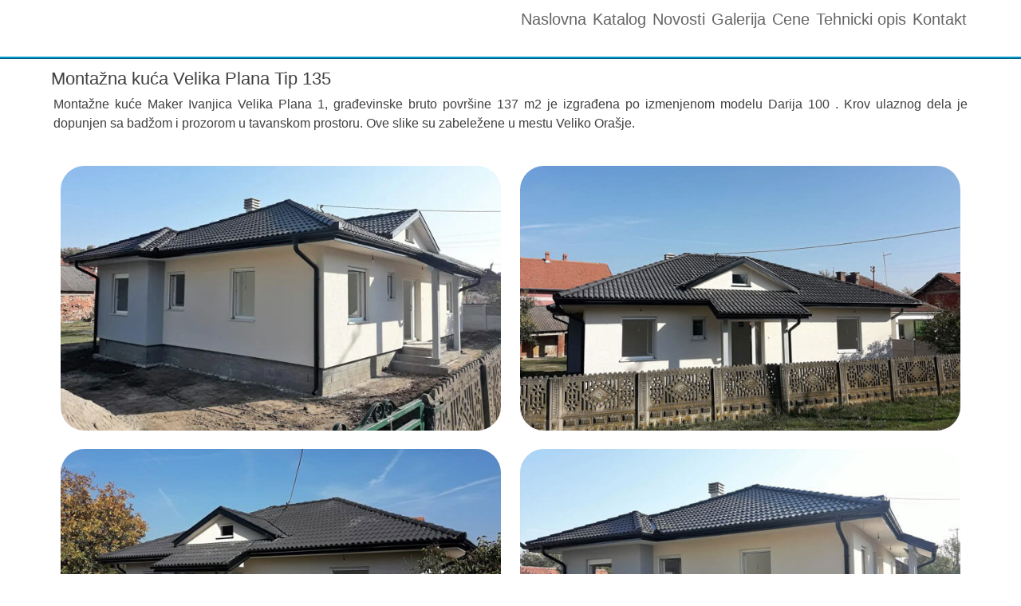

--- FILE ---
content_type: text/html; charset=utf-8
request_url: https://www.montaznekuce.com/velika-plana-1/
body_size: 9470
content:
<!DOCTYPE html>
<html lang="sr-RS" amp="" data-amp-auto-lightbox-disable transformed="self;v=1" i-amphtml-layout="" i-amphtml-no-boilerplate="">
<head><meta charset="UTF-8"><meta name="viewport" content="width=device-width"><link rel="preconnect" href="https://cdn.ampproject.org"><style amp-runtime="" i-amphtml-version="012512221826001">html{overflow-x:hidden!important}html.i-amphtml-fie{height:100%!important;width:100%!important}html:not([amp4ads]),html:not([amp4ads]) body{height:auto!important}html:not([amp4ads]) body{margin:0!important}body{-webkit-text-size-adjust:100%;-moz-text-size-adjust:100%;-ms-text-size-adjust:100%;text-size-adjust:100%}html.i-amphtml-singledoc.i-amphtml-embedded{-ms-touch-action:pan-y pinch-zoom;touch-action:pan-y pinch-zoom}html.i-amphtml-fie>body,html.i-amphtml-singledoc>body{overflow:visible!important}html.i-amphtml-fie:not(.i-amphtml-inabox)>body,html.i-amphtml-singledoc:not(.i-amphtml-inabox)>body{position:relative!important}html.i-amphtml-ios-embed-legacy>body{overflow-x:hidden!important;overflow-y:auto!important;position:absolute!important}html.i-amphtml-ios-embed{overflow-y:auto!important;position:static}#i-amphtml-wrapper{overflow-x:hidden!important;overflow-y:auto!important;position:absolute!important;top:0!important;left:0!important;right:0!important;bottom:0!important;margin:0!important;display:block!important}html.i-amphtml-ios-embed.i-amphtml-ios-overscroll,html.i-amphtml-ios-embed.i-amphtml-ios-overscroll>#i-amphtml-wrapper{-webkit-overflow-scrolling:touch!important}#i-amphtml-wrapper>body{position:relative!important;border-top:1px solid transparent!important}#i-amphtml-wrapper+body{visibility:visible}#i-amphtml-wrapper+body .i-amphtml-lightbox-element,#i-amphtml-wrapper+body[i-amphtml-lightbox]{visibility:hidden}#i-amphtml-wrapper+body[i-amphtml-lightbox] .i-amphtml-lightbox-element{visibility:visible}#i-amphtml-wrapper.i-amphtml-scroll-disabled,.i-amphtml-scroll-disabled{overflow-x:hidden!important;overflow-y:hidden!important}amp-instagram{padding:54px 0px 0px!important;background-color:#fff}amp-iframe iframe{box-sizing:border-box!important}[amp-access][amp-access-hide]{display:none}[subscriptions-dialog],body:not(.i-amphtml-subs-ready) [subscriptions-action],body:not(.i-amphtml-subs-ready) [subscriptions-section]{display:none!important}amp-experiment,amp-live-list>[update]{display:none}amp-list[resizable-children]>.i-amphtml-loading-container.amp-hidden{display:none!important}amp-list [fetch-error],amp-list[load-more] [load-more-button],amp-list[load-more] [load-more-end],amp-list[load-more] [load-more-failed],amp-list[load-more] [load-more-loading]{display:none}amp-list[diffable] div[role=list]{display:block}amp-story-page,amp-story[standalone]{min-height:1px!important;display:block!important;height:100%!important;margin:0!important;padding:0!important;overflow:hidden!important;width:100%!important}amp-story[standalone]{background-color:#000!important;position:relative!important}amp-story-page{background-color:#757575}amp-story .amp-active>div,amp-story .i-amphtml-loader-background{display:none!important}amp-story-page:not(:first-of-type):not([distance]):not([active]){transform:translateY(1000vh)!important}amp-autocomplete{position:relative!important;display:inline-block!important}amp-autocomplete>input,amp-autocomplete>textarea{padding:0.5rem;border:1px solid rgba(0,0,0,.33)}.i-amphtml-autocomplete-results,amp-autocomplete>input,amp-autocomplete>textarea{font-size:1rem;line-height:1.5rem}[amp-fx^=fly-in]{visibility:hidden}amp-script[nodom],amp-script[sandboxed]{position:fixed!important;top:0!important;width:1px!important;height:1px!important;overflow:hidden!important;visibility:hidden}
/*# sourceURL=/css/ampdoc.css*/[hidden]{display:none!important}.i-amphtml-element{display:inline-block}.i-amphtml-blurry-placeholder{transition:opacity 0.3s cubic-bezier(0.0,0.0,0.2,1)!important;pointer-events:none}[layout=nodisplay]:not(.i-amphtml-element){display:none!important}.i-amphtml-layout-fixed,[layout=fixed][width][height]:not(.i-amphtml-layout-fixed){display:inline-block;position:relative}.i-amphtml-layout-responsive,[layout=responsive][width][height]:not(.i-amphtml-layout-responsive),[width][height][heights]:not([layout]):not(.i-amphtml-layout-responsive),[width][height][sizes]:not(img):not([layout]):not(.i-amphtml-layout-responsive){display:block;position:relative}.i-amphtml-layout-intrinsic,[layout=intrinsic][width][height]:not(.i-amphtml-layout-intrinsic){display:inline-block;position:relative;max-width:100%}.i-amphtml-layout-intrinsic .i-amphtml-sizer{max-width:100%}.i-amphtml-intrinsic-sizer{max-width:100%;display:block!important}.i-amphtml-layout-container,.i-amphtml-layout-fixed-height,[layout=container],[layout=fixed-height][height]:not(.i-amphtml-layout-fixed-height){display:block;position:relative}.i-amphtml-layout-fill,.i-amphtml-layout-fill.i-amphtml-notbuilt,[layout=fill]:not(.i-amphtml-layout-fill),body noscript>*{display:block;overflow:hidden!important;position:absolute;top:0;left:0;bottom:0;right:0}body noscript>*{position:absolute!important;width:100%;height:100%;z-index:2}body noscript{display:inline!important}.i-amphtml-layout-flex-item,[layout=flex-item]:not(.i-amphtml-layout-flex-item){display:block;position:relative;-ms-flex:1 1 auto;flex:1 1 auto}.i-amphtml-layout-fluid{position:relative}.i-amphtml-layout-size-defined{overflow:hidden!important}.i-amphtml-layout-awaiting-size{position:absolute!important;top:auto!important;bottom:auto!important}i-amphtml-sizer{display:block!important}@supports (aspect-ratio:1/1){i-amphtml-sizer.i-amphtml-disable-ar{display:none!important}}.i-amphtml-blurry-placeholder,.i-amphtml-fill-content{display:block;height:0;max-height:100%;max-width:100%;min-height:100%;min-width:100%;width:0;margin:auto}.i-amphtml-layout-size-defined .i-amphtml-fill-content{position:absolute;top:0;left:0;bottom:0;right:0}.i-amphtml-replaced-content,.i-amphtml-screen-reader{padding:0!important;border:none!important}.i-amphtml-screen-reader{position:fixed!important;top:0px!important;left:0px!important;width:4px!important;height:4px!important;opacity:0!important;overflow:hidden!important;margin:0!important;display:block!important;visibility:visible!important}.i-amphtml-screen-reader~.i-amphtml-screen-reader{left:8px!important}.i-amphtml-screen-reader~.i-amphtml-screen-reader~.i-amphtml-screen-reader{left:12px!important}.i-amphtml-screen-reader~.i-amphtml-screen-reader~.i-amphtml-screen-reader~.i-amphtml-screen-reader{left:16px!important}.i-amphtml-unresolved{position:relative;overflow:hidden!important}.i-amphtml-select-disabled{-webkit-user-select:none!important;-ms-user-select:none!important;user-select:none!important}.i-amphtml-notbuilt,[layout]:not(.i-amphtml-element),[width][height][heights]:not([layout]):not(.i-amphtml-element),[width][height][sizes]:not(img):not([layout]):not(.i-amphtml-element){position:relative;overflow:hidden!important;color:transparent!important}.i-amphtml-notbuilt:not(.i-amphtml-layout-container)>*,[layout]:not([layout=container]):not(.i-amphtml-element)>*,[width][height][heights]:not([layout]):not(.i-amphtml-element)>*,[width][height][sizes]:not([layout]):not(.i-amphtml-element)>*{display:none}amp-img:not(.i-amphtml-element)[i-amphtml-ssr]>img.i-amphtml-fill-content{display:block}.i-amphtml-notbuilt:not(.i-amphtml-layout-container),[layout]:not([layout=container]):not(.i-amphtml-element),[width][height][heights]:not([layout]):not(.i-amphtml-element),[width][height][sizes]:not(img):not([layout]):not(.i-amphtml-element){color:transparent!important;line-height:0!important}.i-amphtml-ghost{visibility:hidden!important}.i-amphtml-element>[placeholder],[layout]:not(.i-amphtml-element)>[placeholder],[width][height][heights]:not([layout]):not(.i-amphtml-element)>[placeholder],[width][height][sizes]:not([layout]):not(.i-amphtml-element)>[placeholder]{display:block;line-height:normal}.i-amphtml-element>[placeholder].amp-hidden,.i-amphtml-element>[placeholder].hidden{visibility:hidden}.i-amphtml-element:not(.amp-notsupported)>[fallback],.i-amphtml-layout-container>[placeholder].amp-hidden,.i-amphtml-layout-container>[placeholder].hidden{display:none}.i-amphtml-layout-size-defined>[fallback],.i-amphtml-layout-size-defined>[placeholder]{position:absolute!important;top:0!important;left:0!important;right:0!important;bottom:0!important;z-index:1}amp-img[i-amphtml-ssr]:not(.i-amphtml-element)>[placeholder]{z-index:auto}.i-amphtml-notbuilt>[placeholder]{display:block!important}.i-amphtml-hidden-by-media-query{display:none!important}.i-amphtml-element-error{background:red!important;color:#fff!important;position:relative!important}.i-amphtml-element-error:before{content:attr(error-message)}i-amp-scroll-container,i-amphtml-scroll-container{position:absolute;top:0;left:0;right:0;bottom:0;display:block}i-amp-scroll-container.amp-active,i-amphtml-scroll-container.amp-active{overflow:auto;-webkit-overflow-scrolling:touch}.i-amphtml-loading-container{display:block!important;pointer-events:none;z-index:1}.i-amphtml-notbuilt>.i-amphtml-loading-container{display:block!important}.i-amphtml-loading-container.amp-hidden{visibility:hidden}.i-amphtml-element>[overflow]{cursor:pointer;position:relative;z-index:2;visibility:hidden;display:initial;line-height:normal}.i-amphtml-layout-size-defined>[overflow]{position:absolute}.i-amphtml-element>[overflow].amp-visible{visibility:visible}template{display:none!important}.amp-border-box,.amp-border-box *,.amp-border-box :after,.amp-border-box :before{box-sizing:border-box}amp-pixel{display:none!important}amp-analytics,amp-auto-ads,amp-story-auto-ads{position:fixed!important;top:0!important;width:1px!important;height:1px!important;overflow:hidden!important;visibility:hidden}amp-story{visibility:hidden!important}html.i-amphtml-fie>amp-analytics{position:initial!important}[visible-when-invalid]:not(.visible),form [submit-error],form [submit-success],form [submitting]{display:none}amp-accordion{display:block!important}@media (min-width:1px){:where(amp-accordion>section)>:first-child{margin:0;background-color:#efefef;padding-right:20px;border:1px solid #dfdfdf}:where(amp-accordion>section)>:last-child{margin:0}}amp-accordion>section{float:none!important}amp-accordion>section>*{float:none!important;display:block!important;overflow:hidden!important;position:relative!important}amp-accordion,amp-accordion>section{margin:0}amp-accordion:not(.i-amphtml-built)>section>:last-child{display:none!important}amp-accordion:not(.i-amphtml-built)>section[expanded]>:last-child{display:block!important}
/*# sourceURL=/css/ampshared.css*/</style><meta name="description" content="Montažne kuće Maker Ivanjica Velika Plana 1 po želji i potrebi kupca . Krov ulaznog dela je dopunjen sa badžom i prozorom u tavanskom prostoru."><meta name="keywords" content="montazne kuce, montažne kuće, montazna kuca,  Montažne kuće Maker Ivanjica model Velika Plana Tip 135 montazne kuce slike, montazne kuce slike i cene, montazne kuce cene i slike, montazne kuce ivanjica, montazne kuce srbija, eko montazne kuce, eko kuce,  ivanjica montazne kuce, katalog montazne kuce, kuce katalog, srbija montazne kuce, vikendice, brvnare, garaze, spik ivanjica, "><meta name="author" content="Montazne kuce maker Ivanjica Vladan Maricic"><meta name="robots" content="index,follow"><meta property="og:locale" content="sr_RS"><meta property="og:type" content="website"><meta property="og:url" content="https://www.montaznekuce.com/velika-plana-1/"><meta property="og:title" content="  Montažne kuće Maker Ivanjica model Velika Plana Tip 135"><meta property="og:description" content=" Montažne kuće Maker Ivanjica Velika Plana 1 po želji i potrebi kupca . Krov ulaznog dela je dopunjen sa badžom i prozorom u tavanskom prostoru. Tip "><meta property="og:image" content="https://www.montaznekuce.com/wp-content/uploads/2019/02/velika-plana-135-1.jpg"><meta name="twitter:card" content="summary_large_image"><meta name="twitter:title" content="  Montažne kuće Maker Ivanjica model Velika Plana Tip 135"><meta name="twitter:description" content=" Montažne kuće Maker Ivanjica Velika Plana 1 po želji i potrebi kupca . Krov ulaznog dela je dopunjen sa badžom i prozorom u tavanskom prostoru. Tip "><meta name="twitter:image" content="https://www.montaznekuce.com/wp-content/uploads/2019/02/velika-plana-135-1.jpg"><meta property="og:site_name" content="Montažne kuće Maker Ivanjica"><meta property="fb:page_id" content="114238425399243"><meta name="google-site-verification" content="pR2hd3ERIb6b9foaL0U6XGtccDyLLVKf8YwfVyGpYKc"><link rel="preload" href="https://www.montaznekuce.com/font/roboto-v27-latin-ext-300.woff2" as="font" crossorigin><script async="" src="https://cdn.ampproject.org/v0.mjs" type="module" crossorigin="anonymous"></script><script async nomodule src="https://cdn.ampproject.org/v0.js" crossorigin="anonymous"></script><script src="https://cdn.ampproject.org/v0/amp-accordion-0.1.mjs" async="" custom-element="amp-accordion" type="module" crossorigin="anonymous"></script><script async nomodule src="https://cdn.ampproject.org/v0/amp-accordion-0.1.js" crossorigin="anonymous" custom-element="amp-accordion"></script><script src="https://cdn.ampproject.org/v0/amp-analytics-0.1.mjs" async="" custom-element="amp-analytics" type="module" crossorigin="anonymous"></script><script async nomodule src="https://cdn.ampproject.org/v0/amp-analytics-0.1.js" crossorigin="anonymous" custom-element="amp-analytics"></script><script src="https://cdn.ampproject.org/v0/amp-lightbox-gallery-0.1.mjs" async="" custom-element="amp-lightbox-gallery" type="module" crossorigin="anonymous"></script><script async nomodule src="https://cdn.ampproject.org/v0/amp-lightbox-gallery-0.1.js" crossorigin="anonymous" custom-element="amp-lightbox-gallery"></script><script src="https://cdn.ampproject.org/v0/amp-sidebar-0.1.mjs" async="" custom-element="amp-sidebar" type="module" crossorigin="anonymous"></script><script async nomodule src="https://cdn.ampproject.org/v0/amp-sidebar-0.1.js" crossorigin="anonymous" custom-element="amp-sidebar"></script><style amp-custom="">amp-img img,amp-img noscript{image-rendering:inherit;object-fit:inherit;object-position:inherit}#jozz_sidemenu amp-sidebar nav{padding:0 20px}#jozz_sidemenu amp-sidebar::-webkit-scrollbar{display:none}#jozz_sidemenu .sidenav-btn{display:inline}[amp] .sidenav-btn{display:inline}#jozz_sidemenu #sidenav{background-color:#222;width:405px;-moz-box-shadow:.2rem 0 1rem rgba(0,0,0,.5);-webkit-box-shadow:.2rem 0 1rem rgba(0,0,0,.5);box-shadow:.2rem 0 1rem rgba(0,0,0,.5);text-align:right;font-family:"verdana",Times,serif}#jozz_sidemenu #sidenav li,#jozz_sidemenu #sidenav h3{list-style:none;border:0;border-bottom:1px solid #555;text-align:left;font-weight:normal;outline:none;font-family:"verdana",Times,serif}#jozz_sidemenu #sidenav li a{color:#fff;text-decoration:none;width:90%;display:inline-block}#jozz_sidemenu #sidenav li.sidebar-parent-container{border-bottom:0}#jozz_sidemenu .sidenav-btn{padding-top:.5rem;z-index:9999}#jozz_sidemenu .sidenav-close{padding:10px 10px 0 0}#jozz_sidemenu amp-accordion section h3::after{position:absolute;right:17px;-moz-transform:rotate(90deg);-webkit-transform:rotate(90deg);-ms-transform:rotate(90deg);transform:rotate(90deg)}#jozz_sidemenu amp-accordion section[expanded] h3::after{content:"⟨"}#jozz_sidemenu amp-accordion section:not([expanded]) h3::after{content:"⟩"}@keyframes opening{0%{height:0}100%{height:250px}}#jozz_sidemenu path{stroke:#fff}#jozz_sidemenu .af_sidebar ul{margin:0 0 0em 0em;padding:0;line-height:50px}#jozz_sidemenu .af_sidebar ul,#jozz_sidemenu  #sidenav a{font-size:16px;line-height:50px}#jozz_sidemenu .af_sidebar ul li a{padding:0px 0;line-height:50px}#jozz_sidemenu .af_sidebar amp-accordion a{padding:0px 0;line-height:50px}#jozz_sidemenu .af_sidebar .nested-accordion{background:transparent;border:1px solid #fff}#jozz_sidemenu .af_sidebar amp-accordion section[expanded] h3::after{stroke:#fff;color:rgba(255,255,255,1);padding:10px 0;font-size:16px}#jozz_sidemenu .af_sidebar amp-accordion section:not([expanded]) h3::after{font-size:16px;color:rgba(255,255,255,1);padding:10px 0}#jozz_sidemenu .af_sidebar li.sidebar-parent-container ul li a::before{content:"-";padding-right:15px}#jozz_sidemenu .af_sidebar section h3::after{color:#efefef;font-size:16px;padding:10px 0;content:"⟨"}#jozz_sidemenu amp-sidebar section{padding:1rem 0}#jozz_sidemenu amp-sidebar h3{margin:0px auto 0px}#jozz_sidemenu amp-sidebar section{padding:0px 0}#jozz_sidemenu amp-sidebar h3{font-size:22px}#jozz_sidemenu .closex{padding:30px 20px}#jozz_sidemenu .closex .sidenav-close{float:right}#jozz_sidemenu *:focus,.jzsidebar_container *:focus{outline:none}#jozz_sidemenu *:focus-visible,.jzsidebar_container *:focus-visible{outline:3px solid blanchedalmond}html{line-height:1.15;-webkit-text-size-adjust:100%;height:100%}.dveslike amp-img{cursor:pointer}@font-face{font-family:"Roboto";font-style:normal;font-weight:regular;font-display:optional;src:url("/font/roboto-v27-latin-ext-regular.woff2") format("woff2"),url("/font/roboto-v27-latin-ext-regular.woff") format("woff")}body{margin:0;height:100%}h1{font-size:1.4em;margin:.1em 0}a{background-color:transparent}a:link,a:visited,a:hover,a:active{text-decoration:none;margin:.2em;display:block}body{color:#404040;font-family:"Roboto",Arial,sans-serif;font-size:16px;font-size:1rem;line-height:1.5}h1,h2,h3{clear:both;font-style:normal;font-weight:normal}p{font-style:normal;margin:.2em;-webkit-margin-before:.3em;-webkit-margin-after:.3em;display:block;text-align:justify}.pitanje{display:none;visibility:hidden}html{box-sizing:border-box}*,*:before,*:after{box-sizing:inherit}body{background:#fff}ul{margin:0 0 1.5em 0}ul{list-style:disc}li > ul{margin-bottom:0;margin-left:1.5em}a,a:visited{color:royalblue}a:hover,a:focus,a:active{color:midnightblue}a:focus{outline:thin dotted}.main-navigation{display:block;float:right;width:auto;font-size:20px;color:#060ce3}.main-navigation ul{display:none;list-style:none;margin:0;padding-left:0;background-color:#dbdbdb;color:#060ce3}.main-navigation ul ul{box-shadow:0 3px 3px rgba(0,0,0,.2);float:left;position:absolute;top:100%;left:-999em;z-index:99999}.main-navigation ul ul ul{left:-999em;top:0}.main-navigation ul ul a{width:200px}.main-navigation ul li:hover > ul,.main-navigation ul li:focus-within > ul{left:auto}.main-navigation li{float:left;position:relative}.main-navigation a{display:block;text-decoration:none;color:#666;font-weight:normal}@media screen and (min-width: 770px){.main-navigation ul{display:block}}.site-header:before,.site-header:after,.site-footer:before,.site-footer:after{content:"";display:table;table-layout:fixed}.site-header:after,.site-footer:after{clear:both}.site-main,header,.site-footer{display:block;float:left;width:100%;padding-top:5px;padding-left:5%;padding-right:5%}.jzsidebar_container{float:right}header{width:100%}.site-header{width:100%;display:block;border-bottom:3px ridge #09c}.site-footer{margin-top:20px;border-top:3px ridge #09c}.slider_text_zajedno{display:block;width:100%;height:auto;float:left}h2{font-weight:normal;font-size:1.2em;margin:0px}h3{font-size:1em;margin:0px}.footeradresa1{position:relative;z-index:2;display:block;float:left;text-align:left;border:1px;width:25%;height:inherit}li{list-style-type:none}.footerdno{font-size:1em;display:block;float:left;width:100%;margin-bottom:20px}.modelkatalog{width:25%;display:block;float:left;position:relative;margin-right:auto;margin-left:auto;text-align:center}.modelkatalog p{padding:5%}.modelkatalog amp-img{border-radius:20px}ul{padding-inline-start:0px}.logo-header{float:left;display:block;position:relative;margin-top:4px;width:259px;height:60px}.site-footer a{font-weight:bold;font-size:1.3em;color:#444;line-height:1.3em;margin:.3em}.dveslike{display:block;float:left;position:relative;width:50%;text-align:center;padding:1%;border-radius:30px}.dveslike amp-img{width:100%;border-radius:30px}.mreze{display:block;float:left;width:80px;height:48px;text-align:center;margin:0}.breadcrumbs{list-style:none;margin:0;overflow:hidden}.breadcrumbs li{display:inline-block;vertical-align:middle;margin-right:0}.breadcrumbs .separator{font-size:1em;font-weight:100;color:#ccc}@media screen and (max-width: 1000px){h1{width:100%}.modelkatalog{width:33.33%}}@media screen and (max-width: 750px){.dveslike,.footeradresa1{width:100%}.logo-header{width:130px;height:30px}.modelkatalog{width:50%}h1{font-size:1.2em;margin:.1em 0;font-weight:normal}h2{font-size:1.2em;margin:.1em 0;font-weight:normal}h3{font-size:1em;margin:.1em 0;font-weight:normal}p{font-size:1em}.pitanje{display:block;visibility:visible;float:left;width:100%;height:auto}.site-header,.site-footer{padding-top:5px;padding-left:5%;padding-right:5%}.pitanje a{display:block;float:left;width:45%;padding:5%}}.jzsidebar_container svg{stroke:#113989}@media only screen and (min-width: 768px){.jzsidebar_container{display:none}}.amp-wp-662cf69:not(#_#_#_#_#_){background-image:url("https://www.montaznekuce.com/wp-content/uploads/2020/06/makerivanjica.png");background-size:cover}.amp-wp-a4f052e:not(#_#_#_#_#_){background-image:url("https://www.montaznekuce.com/wp-content/uploads/2020/12/facebookmaker.png");background-size:cover}.amp-wp-979fc68:not(#_#_#_#_#_){background-image:url("https://www.montaznekuce.com/wp-content/uploads/2020/12/instagrammaker.png");background-size:cover}.amp-wp-df856c2:not(#_#_#_#_#_){background-image:url("https://www.montaznekuce.com/wp-content/uploads/2020/12/youtubemaker.png");background-size:cover}

/*# sourceURL=amp-custom.css */</style><link rel="profile" href="https://gmpg.org/xfn/11"><title>Montažne kuće cene Maker Ivanjica model Velika Plana Tip 135</title><link rel="canonical" href="https://www.montaznekuce.com/velika-plana-1/"></head><body><code><span class="err"><link as="script" href="https://cdn.ampproject.org/v0.js" rel="preload"></span>
</code>
    <script type="application/ld+json">{"@context":"https://schema.org","@type":"HomeAndConstructionBusiness","@id":"https://www.montaznekuce.com/","name":"Maker montazne kuce","url":"https://www.montaznekuce.com","address":{"@type":"PostalAddress","addressLocality":"Ivanjica, Srbija","postalCode":"32250","streetAddress":"Dubrava bb"},"description":"Montažne kuće Srbija Ivanjica cene katlog moderne eko kuce kljuc u ruke po zelji kupca. U nasem katalogu pogledajte modele koje modifikujemo po vasim zeljama","image":"https://www.montaznekuce.com/wp-content/uploads/2020/06/naslovnanova.jpg","logo":"https://www.montaznekuce.com/wp-content/uploads/2020/06/makerivanjica.png","email":"+info@montaznekuce.com","telephone":["+381643948151","+381653948151","+38132630080"],"priceRange":"$$","sameAs":["https://www.instagram.com/montaznekucemaker/","https://www.facebook.com/montaznekucemaker","https://www.youtube.com/channel/UCjP5JQj8njaDGrJkVi556xw"]}</script><script type="application/ld+json">{"@context":"https://schema.org","@type":"WebSite","url":"https://www.montaznekuce.com/","potentialAction":{"@type":"SearchAction","target":"https://www.montaznekuce.com/search?\u0026q={query}","query":"required"}}</script>
					
    		
	<link rel="dns-prefetch" href="//www.googletagmanager.com">
<link rel="alternate" type="application/rss+xml" title="Montažne kuće Maker Ivanjica » dovod" href="https://www.montaznekuce.com/feed/">
<link rel="alternate" type="application/rss+xml" title="Montažne kuće Maker Ivanjica » dovod komentara" href="https://www.montaznekuce.com/comments/feed/">
<link rel="alternate" type="application/rss+xml" title="Montažne kuće Maker Ivanjica » dovod komentara na Velika Plana" href="https://www.montaznekuce.com/velika-plana-1/feed/">




<link rel="https://api.w.org/" href="https://www.montaznekuce.com/wp-json/"><link rel="alternate" title="JSON" type="application/json" href="https://www.montaznekuce.com/wp-json/wp/v2/posts/1192"><link rel="EditURI" type="application/rsd+xml" title="RSD" href="https://www.montaznekuce.com/xmlrpc.php?rsd">

<link rel="shortlink" href="https://www.montaznekuce.com/?p=1192">

<meta name="generator" content="Site Kit by Google 1.170.0"><link rel="apple-touch-icon" sizes="120x120" href="/wp-content/uploads/fbrfg/apple-touch-icon.png">
<link rel="icon" type="image/png" sizes="32x32" href="/wp-content/uploads/fbrfg/favicon-32x32.png">
<link rel="icon" type="image/png" sizes="16x16" href="/wp-content/uploads/fbrfg/favicon-16x16.png">

<link rel="mask-icon" href="/wp-content/uploads/fbrfg/safari-pinned-tab.svg" color="#5bbad5">
<link rel="shortcut icon" href="/wp-content/uploads/fbrfg/favicon.ico">
<meta name="msapplication-TileColor" content="#da532c">
<meta name="msapplication-config" content="/wp-content/uploads/fbrfg/browserconfig.xml">
<meta name="theme-color" content="#ffffff"><link rel="pingback" href="https://www.montaznekuce.com/xmlrpc.php">		
		<meta name="generator" content="AMP Plugin v2.5.5; mode=standard"><link rel="icon" href="https://www.montaznekuce.com/wp-content/uploads/2023/09/cropped-favicon-32x32.png" sizes="32x32">
<link rel="icon" href="https://www.montaznekuce.com/wp-content/uploads/2023/09/cropped-favicon-192x192.png" sizes="192x192">
<link rel="apple-touch-icon" href="https://www.montaznekuce.com/wp-content/uploads/2023/09/cropped-favicon-180x180.png">
<meta name="msapplication-TileImage" content="https://www.montaznekuce.com/wp-content/uploads/2023/09/cropped-favicon-270x270.png">


<div id="jozz_sidemenu">
<amp-sidebar class="af_sidebar i-amphtml-layout-nodisplay" id="sidenav" layout="nodisplay" side="left" hidden="hidden" i-amphtml-layout="nodisplay">
    <div class="closex"> <svg class="sidenav-close" xmlns="http://www.w3.org/2000/svg" width="26" height="26" on="tap:sidenav.close" role="button" tabindex="0" viewbox="0 0 21.97 21.97">
        <title>Close sidebar</title>
        <path fill="none" stroke="#222" stroke-width="4.5" stroke-miterlimit="10" d="M1.25 20.72L20.72 1.25m-19.47 0l19.47 19.47" stroke-linecap="round" />
    </svg></div>
    <nav>
	 
        <div class="menu-menu-1-container"><ul id="menu-menu-1" class="jozz-menu"><li><a href="https://www.montaznekuce.com/">Naslovna</a> </li><li class="sidebar-parent-container"><amp-accordion disable-session-states class="i-amphtml-layout-container" i-amphtml-layout="container"><section><h3 class="nested-accordion"><a href="https://www.montaznekuce.com/katalog/" role="button" aria-expanded="false" tabindex="0">Katalog</a></h3><ul>
<ul class="sub-menu">
<li><a href="https://www.montaznekuce.com/prizemne/">Prizemne</a></li><li><a href="https://www.montaznekuce.com/spratne/">Spratne</a></li><li><a href="https://www.montaznekuce.com/dupleks/">Dupleks</a></li><li><a href="https://www.montaznekuce.com/moderne-montazne-kuce/">Moderne</a></li><li><a href="https://www.montaznekuce.com/video-katalog/">Video-katalog</a></li><li><a href="https://www.montaznekuce.com/instagram-katalog/">Instagram katalog</a></li></ul></ul></section></amp-accordion></li> <li><a href="https://www.montaznekuce.com/novosti/">Novosti</a> </li><li class="sidebar-parent-container"><amp-accordion disable-session-states class="i-amphtml-layout-container" i-amphtml-layout="container"><section><h3 class="nested-accordion"><a href="https://www.montaznekuce.com/galerija/" role="button" aria-expanded="false" tabindex="0">Galerija</a></h3><ul>
<ul class="sub-menu">
<li><a href="https://www.montaznekuce.com/galerija/">Galerija</a></li><li><a href="https://www.montaznekuce.com/video-galerija/">Video galerija</a></li><li><a href="https://www.montaznekuce.com/tok-montaze/">Tok montaže</a></li><li><a href="https://www.montaznekuce.com/konstrukcije/">Konstrukcije</a></li><li><a href="https://www.montaznekuce.com/enterijeri/">Enterijeri</a></li><li><a href="https://www.montaznekuce.com/tok-montaze-pirot/">Tok montaže Vranje video snimak</a></li><li><a href="https://www.montaznekuce.com/instagram-galerija/">Insatagram-galerija</a></li></ul></ul></section></amp-accordion></li> <li><a href="https://www.montaznekuce.com/cene/">Cene</a> </li><li class="sidebar-parent-container"><amp-accordion disable-session-states class="i-amphtml-layout-container" i-amphtml-layout="container"><section><h3 class="nested-accordion"><a href="https://www.montaznekuce.com/tehnicki-opis/" role="button" aria-expanded="false" tabindex="0">Tehnicki opis</a></h3><ul>
<ul class="sub-menu">
<li><a href="https://www.montaznekuce.com/sertifikati/">Sertifikati</a></li></ul></ul></section></amp-accordion></li> <li><a href="https://www.montaznekuce.com/kontakt/">Kontakt</a> </li></ul></div>  </nav>
</amp-sidebar>
 </div>

<div id="page" class="site">
	<div class="site-header">
	<header>
			<a class="logo-header amp-wp-662cf69" href="https://www.montaznekuce.com" aria-label="Home page" data-amp-original-style="background-image:url(https://www.montaznekuce.com/wp-content/uploads/2020/06/makerivanjica.png); background-size:cover"></a>	<nav id="site-navigation" class="main-navigation">
			<div class="jzsidebar_container">
		<svg class="sidenav-btn" on="tap:sidenav.open" role="button" tabindex="0" width="30px" height="30px" xmlns="http://www.w3.org/2000/svg" viewbox="0 0 30.5 24.5">
			<g stroke-linecap="round" stroke-miterlimit="10" stroke-width="3.5px">
				<line x1="1.25" y1="1.25" x2="29.25" y2="1.25"></line>
				<line x1="1.25" y1="12.25" x2="29.25" y2="12.25"></line>
				<line x1="1.25" y1="23.25" x2="29.25" y2="23.25"></line>
			</g>
		</svg>
		</div>
		<div class="menu-menu-1-container"><ul id="primary-menu" class="menu"><li id="menu-item-483" class="menu-item menu-item-type-post_type menu-item-object-page menu-item-home menu-item-483"><a href="https://www.montaznekuce.com/" title="Montazne kuce Srbija Ivanjica Maker">Naslovna</a></li>
<li id="menu-item-482" class="menu-item menu-item-type-post_type menu-item-object-page menu-item-has-children menu-item-482"><a href="https://www.montaznekuce.com/katalog/" title="Montazne kuce katalog modela">Katalog</a>
<ul class="sub-menu">
	<li id="menu-item-1633" class="menu-item menu-item-type-post_type menu-item-object-page menu-item-1633"><a href="https://www.montaznekuce.com/prizemne/">Prizemne</a></li>
	<li id="menu-item-862" class="menu-item menu-item-type-post_type menu-item-object-page menu-item-862"><a href="https://www.montaznekuce.com/spratne/" title="Spratne montazne kuce">Spratne</a></li>
	<li id="menu-item-863" class="menu-item menu-item-type-post_type menu-item-object-page menu-item-863"><a href="https://www.montaznekuce.com/dupleks/" title="Dupleks montazne kuce">Dupleks</a></li>
	<li id="menu-item-1325" class="menu-item menu-item-type-post_type menu-item-object-page menu-item-1325"><a href="https://www.montaznekuce.com/moderne-montazne-kuce/" title="Moderne montazne kuce">Moderne</a></li>
	<li id="menu-item-1657" class="menu-item menu-item-type-post_type menu-item-object-page menu-item-1657"><a href="https://www.montaznekuce.com/video-katalog/">Video-katalog</a></li>
	<li id="menu-item-1836" class="menu-item menu-item-type-post_type menu-item-object-page menu-item-1836"><a href="https://www.montaznekuce.com/instagram-katalog/">Instagram katalog</a></li>
</ul>
</li>
<li id="menu-item-1478" class="menu-item menu-item-type-post_type menu-item-object-page menu-item-1478"><a href="https://www.montaznekuce.com/novosti/" title="Nove kuce dodate u galeriji">Novosti</a></li>
<li id="menu-item-719" class="menu-item menu-item-type-post_type menu-item-object-page menu-item-has-children menu-item-719"><a href="https://www.montaznekuce.com/galerija/" title="Galerija uradjenih kuca">Galerija</a>
<ul class="sub-menu">
	<li id="menu-item-1313" class="menu-item menu-item-type-post_type menu-item-object-page menu-item-1313"><a href="https://www.montaznekuce.com/galerija/" title="Galerija uradjenih kuca">Galerija</a></li>
	<li id="menu-item-1375" class="menu-item menu-item-type-post_type menu-item-object-page menu-item-1375"><a href="https://www.montaznekuce.com/video-galerija/" title="Video galerija uradjenih kuca">Video galerija</a></li>
	<li id="menu-item-1309" class="menu-item menu-item-type-post_type menu-item-object-page menu-item-1309"><a href="https://www.montaznekuce.com/tok-montaze/">Tok montaže</a></li>
	<li id="menu-item-2750" class="menu-item menu-item-type-post_type menu-item-object-page menu-item-2750"><a href="https://www.montaznekuce.com/konstrukcije/">Konstrukcije</a></li>
	<li id="menu-item-2751" class="menu-item menu-item-type-post_type menu-item-object-page menu-item-2751"><a href="https://www.montaznekuce.com/enterijeri/">Enterijeri</a></li>
	<li id="menu-item-2134" class="menu-item menu-item-type-post_type menu-item-object-page menu-item-2134"><a href="https://www.montaznekuce.com/tok-montaze-pirot/">Tok montaže Vranje video snimak</a></li>
	<li id="menu-item-1835" class="menu-item menu-item-type-post_type menu-item-object-page menu-item-1835"><a href="https://www.montaznekuce.com/instagram-galerija/">Insatagram-galerija</a></li>
</ul>
</li>
<li id="menu-item-2272" class="menu-item menu-item-type-post_type menu-item-object-page menu-item-2272"><a href="https://www.montaznekuce.com/cene/">Cene</a></li>
<li id="menu-item-2289" class="menu-item menu-item-type-post_type menu-item-object-page menu-item-has-children menu-item-2289"><a href="https://www.montaznekuce.com/tehnicki-opis/">Tehnicki opis</a>
<ul class="sub-menu">
	<li id="menu-item-1713" class="menu-item menu-item-type-post_type menu-item-object-page menu-item-1713"><a href="https://www.montaznekuce.com/sertifikati/">Sertifikati</a></li>
</ul>
</li>
<li id="menu-item-485" class="menu-item menu-item-type-post_type menu-item-object-page menu-item-485"><a href="https://www.montaznekuce.com/kontakt/" title="Kontakt Maker Ivanjica">Kontakt</a></li>
</ul></div>		</nav>
	</header>
    </div>

	<main id="primary" class="site-main">

		<div class="slider_text_zajedno">			 
			<h1>Montažna kuća Velika Plana Tip 135</h1>
				<p>Montažne kuće Maker Ivanjica Velika Plana 1, građevinske bruto površine 137 m2 je  izgrađena  po  izmenjenom modelu Darija 100 . Krov ulaznog dela je dopunjen sa badžom i prozorom u tavanskom prostoru. Ove slike su zabeležene u mestu Veliko Orašje.</p><br>
<div class="dveslike">
								<amp-img lightbox layout="responsive" width="5" height="3" srcset="https://www.montaznekuce.com/wp-content/uploads/2019/02/velika-plana-135-1-300x180.jpg.webp 300w, https://www.montaznekuce.com/wp-content/uploads/2019/02/velika-plana-135-1-450x270.jpg.webp 450w, https://www.montaznekuce.com/wp-content/uploads/2019/02/velika-plana-135-1.jpg.webp 650w" src="https://www.montaznekuce.com/wp-content/uploads/2019/02/velika-plana-135-1-300x180.jpg" alt=" Montažne kuće Maker Ivanjica Velika Plana 1" title=" Montažne kuće Maker Ivanjica Velika Plana-135-1" data-hero i-amphtml-ssr class="i-amphtml-layout-responsive i-amphtml-layout-size-defined" i-amphtml-layout="responsive"><i-amphtml-sizer slot="i-amphtml-svc" style="display:block;padding-top:60%"></i-amphtml-sizer><img class="i-amphtml-fill-content i-amphtml-replaced-content" decoding="async" loading="lazy" alt=" Montažne kuće Maker Ivanjica Velika Plana 1" src="https://www.montaznekuce.com/wp-content/uploads/2019/02/velika-plana-135-1-300x180.jpg" srcset="https://www.montaznekuce.com/wp-content/uploads/2019/02/velika-plana-135-1-300x180.jpg.webp 300w, https://www.montaznekuce.com/wp-content/uploads/2019/02/velika-plana-135-1-450x270.jpg.webp 450w, https://www.montaznekuce.com/wp-content/uploads/2019/02/velika-plana-135-1.jpg.webp 650w" title=" Montažne kuće Maker Ivanjica Velika Plana-135-1"></amp-img>
						</div>
<div class="dveslike">
								<amp-img lightbox layout="responsive" width="5" height="3" srcset="https://www.montaznekuce.com/wp-content/uploads/2019/02/velika-plana-135-2-300x180.jpg.webp 300w, https://www.montaznekuce.com/wp-content/uploads/2019/02/velika-plana-135-2-450x270.jpg.webp 450w, https://www.montaznekuce.com/wp-content/uploads/2019/02/velika-plana-135-2.jpg 650w" src="https://www.montaznekuce.com/wp-content/uploads/2019/02/velika-plana-135-2-300x180.jpg" alt=" Montažne kuće Maker Ivanjica Velika Plana 1" title=" Montažne kuće Maker Ivanjica Velika Plana-135-2" class="i-amphtml-layout-responsive i-amphtml-layout-size-defined" i-amphtml-layout="responsive"><i-amphtml-sizer slot="i-amphtml-svc" style="display:block;padding-top:60%"></i-amphtml-sizer></amp-img>
						</div>
<div class="dveslike">
								<amp-img lightbox layout="responsive" width="5" height="3" srcset="https://www.montaznekuce.com/wp-content/uploads/2019/02/velika-plana-135-3-300x180.jpg.webp 300w, https://www.montaznekuce.com/wp-content/uploads/2019/02/velika-plana-135-3-450x270.jpg.webp 450w, https://www.montaznekuce.com/wp-content/uploads/2019/02/velika-plana-135-3.jpg 650w" src="https://www.montaznekuce.com/wp-content/uploads/2019/02/velika-plana-135-3-300x180.jpg" alt=" Montažne kuće Maker Ivanjica Velika Plana 1" title=" Montažne kuće Maker Ivanjica Velika Plana-135-3" class="i-amphtml-layout-responsive i-amphtml-layout-size-defined" i-amphtml-layout="responsive"><i-amphtml-sizer slot="i-amphtml-svc" style="display:block;padding-top:60%"></i-amphtml-sizer></amp-img>
						</div>
<div class="dveslike">
								<amp-img lightbox layout="responsive" width="5" height="3" srcset="https://www.montaznekuce.com/wp-content/uploads/2019/02/velika-plana-135-4-300x180.jpg.webp 300w, https://www.montaznekuce.com/wp-content/uploads/2019/02/velika-plana-135-4-450x270.jpg.webp 450w, https://www.montaznekuce.com/wp-content/uploads/2019/02/velika-plana-135-4.jpg 650w" src="https://www.montaznekuce.com/wp-content/uploads/2019/02/velika-plana-135-4-300x180.jpg" alt=" Montažne kuće Maker Ivanjica Velika Plana 1" title=" Montažne kuće Maker Ivanjica Velika Plana-135-4" class="i-amphtml-layout-responsive i-amphtml-layout-size-defined" i-amphtml-layout="responsive"><i-amphtml-sizer slot="i-amphtml-svc" style="display:block;padding-top:60%"></i-amphtml-sizer></amp-img>
						</div>
<div class="dveslike">
								<amp-img lightbox layout="responsive" width="5" height="3" srcset="https://www.montaznekuce.com/wp-content/uploads/2019/02/velika-plana-135-5-300x180.jpg.webp 300w, https://www.montaznekuce.com/wp-content/uploads/2019/02/velika-plana-135-5-450x270.jpg.webp 450w, https://www.montaznekuce.com/wp-content/uploads/2019/02/velika-plana-135-5.jpg 650w" src="https://www.montaznekuce.com/wp-content/uploads/2019/02/velika-plana-135-5-300x180.jpg" alt=" Montažne kuće Maker Ivanjica Velika Plana 1" title=" Montažne kuće Maker Ivanjica Velika Plana-135-5" class="i-amphtml-layout-responsive i-amphtml-layout-size-defined" i-amphtml-layout="responsive"><i-amphtml-sizer slot="i-amphtml-svc" style="display:block;padding-top:60%"></i-amphtml-sizer></amp-img>
						</div>
		
	<div class="pitanje">
				<h2>Postavite pitanje</h2>
           		<a href="viber://chat/?number=%2B381643948151" aria-label="Pozovite nas"><amp-img width="5" height="3" layout="responsive" src="https://www.montaznekuce.com/wp-content/uploads/2021/01/viber.jpg" srcset="https://www.montaznekuce.com/wp-content/uploads/2021/01/viber-300x180.jpg.webp 300w, https://www.montaznekuce.com/wp-content/uploads/2021/01/viber-120x72.jpg.webp 120w, https://www.montaznekuce.com/wp-content/uploads/2021/01/viber.jpg.webp 450w" alt="Kontakt viber" class="i-amphtml-layout-responsive i-amphtml-layout-size-defined" i-amphtml-layout="responsive"><i-amphtml-sizer slot="i-amphtml-svc" style="display:block;padding-top:60%"></i-amphtml-sizer></amp-img></a>
				<a href="https://wa.me/+381653948151" aria-label="Pozovite nas"><amp-img width="5" height="3" layout="responsive" src="https://www.montaznekuce.com/wp-content/uploads/2021/01/whatsup.jpg" srcset="https://www.montaznekuce.com/wp-content/uploads/2021/01/whatsup-300x180.jpg.webp 300w, https://www.montaznekuce.com/wp-content/uploads/2021/01/whatsup-120x72.jpg.webp 120w, https://www.montaznekuce.com/wp-content/uploads/2021/01/whatsup.jpg.webp 450w" alt="Kontakt whatsup" class="i-amphtml-layout-responsive i-amphtml-layout-size-defined" i-amphtml-layout="responsive"><i-amphtml-sizer slot="i-amphtml-svc" style="display:block;padding-top:60%"></i-amphtml-sizer></amp-img></a>
			</div><h2> Pogledajte slične kuće po kvadraturi ili drugim karakteristikama </h2><div class="modelkatalog"><a href="https://www.montaznekuce.com/bajina-basta-1/"><amp-img alt="Montažne kuće Maker Ivanjica Bajina Bašta 135-5" layout="responsive" width="5" height="3" src="https://www.montaznekuce.com/wp-content/uploads/2018/12/bajina-basta-135-5-300x180.jpg" class="i-amphtml-layout-responsive i-amphtml-layout-size-defined" i-amphtml-layout="responsive"><i-amphtml-sizer slot="i-amphtml-svc" style="display:block;padding-top:60%"></i-amphtml-sizer></amp-img>Bajina Bašta</a></div>
<div class="modelkatalog"><a href="https://www.montaznekuce.com/ceska-1/"><amp-img alt="Montažne kuće Maker Ivanjica Češka 150-1" layout="responsive" width="5" height="3" src="https://www.montaznekuce.com/wp-content/uploads/2018/12/ceska-150-1-300x180.jpg" class="i-amphtml-layout-responsive i-amphtml-layout-size-defined" i-amphtml-layout="responsive"><i-amphtml-sizer slot="i-amphtml-svc" style="display:block;padding-top:60%"></i-amphtml-sizer></amp-img>Češka</a></div>
<h2> Ova kuća je uradjena po izmenjenom modelu </h2><div class="modelkatalog"><a href="https://www.montaznekuce.com/tip-100-darija/"><amp-img alt="Maker montažna kuća Darija" layout="responsive" width="5" height="3" src="https://www.montaznekuce.com/wp-content/uploads/2018/12/darija-300x180.jpg" class="i-amphtml-layout-responsive i-amphtml-layout-size-defined" i-amphtml-layout="responsive"><i-amphtml-sizer slot="i-amphtml-svc" style="display:block;padding-top:60%"></i-amphtml-sizer></amp-img>Darija</a></div>
</div>
			<h3> <ul itemscope itemtype="http://schema.org/BreadcrumbList" id="breadcrumbs" class="breadcrumbs"><li itemprop="itemListElement" itemscope itemtype="http://schema.org/ListItem" class="item-home"><a itemprop="item" class="bread-link bread-home" href="https://www.montaznekuce.com" title="Montažne kuće"><span itemprop="name">Montažne kuće</span></a><meta itemprop="position" content="1"></li><li class="separator separator-home"> &gt; </li><li itemprop="itemListElement" itemscope itemtype="http://schema.org/ListItem" class="item-cat"><a itemprop="item" href="https://www.montaznekuce.com/category/gotove/"><span itemprop="name">Gotove</span></a><meta itemprop="position" content="2"></li><li class="separator"> &gt; </li><li itemprop="itemListElement" itemscope itemtype="http://schema.org/ListItem" class="item-current item-1192"><strong class="bread-current bread-1192" title="Velika Plana"><span itemprop="name">Velika Plana</span></strong><meta itemprop="position" content="3"></li></ul></h3>
	</main>


	<footer class="site-footer">
    <div class="footeradresa1">
			<a class="logo-header amp-wp-662cf69" href="https://www.montaznekuce.com" aria-label="Home page" data-amp-original-style="background-image:url(https://www.montaznekuce.com/wp-content/uploads/2020/06/makerivanjica.png); background-size:cover"></a>
        <a class="mreze amp-wp-a4f052e" href="https://www.facebook.com/montaznekucemaker/" aria-label="Facebook" target="_blank" rel="noopener" data-amp-original-style="background-image:url(https://www.montaznekuce.com/wp-content/uploads/2020/12/facebookmaker.png); background-size:cover"></a>
   		<a class="mreze amp-wp-979fc68" href="https://www.instagram.com/montaznekucemaker/" aria-label="Instagram" target="_blank" rel="noopener" data-amp-original-style="background-image:url(https://www.montaznekuce.com/wp-content/uploads/2020/12/instagrammaker.png); background-size:cover"> </a>
        <a class="mreze amp-wp-df856c2" href="https://www.youtube.com/channel/UCjP5JQj8njaDGrJkVi556xw" aria-label="Youtube" target="_blank" rel="noopener" data-amp-original-style="background-image:url(https://www.montaznekuce.com/wp-content/uploads/2020/12/youtubemaker.png); background-size:cover"></a>

    </div>
    <div class="footeradresa1">
    <h2>Glavne strane</h2>
	<ul>
		<li><a title="Montazne kuce Srbija Ivanjica Maker" href="https://www.montaznekuce.com/">NASLOVNA </a></li>
		<li><a title="Prizemne montazne kuce" href="https://www.montaznekuce.com/katalog/">KATALOG</a></li>
		<li><a title="Spratne montazne kuce" href="https://www.montaznekuce.com/galerija/">GALERIJA</a></li>
		<li><a title="Montazne kuce cene" href="https://www.montaznekuce.com/cene/">CENOVNIK</a></li>
		<li><a title="Tehnički opis montaznih kuca" href="https://www.montaznekuce.com/tehnicki-opis/">TEHNIČKI OPIS</a></li>
	</ul>
</div>

      <div class="footeradresa1">
       <h2>Montažne kuće Maker Ivanjica Srbija</h2>
       <div>
       <span>Adresa Dubrava bb</span><br>
       <span>32250 Ivanjica, Srbija</span></div>
       <span><a href="mailto:info@montaznekuce.com">Email</a></span>
       <span><a href="https://goo.gl/maps/vf2R9JZGW1B2" target="_blank" rel="noopener">Lokacija</a></span>
</div>
<div class="footeradresa1">
      <h2>Telefoni za kontakt</h2>
      <a href="tel:+381643948151">mob +381 64 39 48 151 </a>
      <a href="tel:+381653948151">mob +381 65 39 48 151</a>
      <a href="tel:+38132630080">tel +381 32 630 080</a>
      <a href="tel:+38132641110">tel/fax +381 32 641 110</a>
</div>
<div class="footerdno">Maker polaže autorska prava na sve sadržaje (tekstualne, vizuelne, audio materijale i baze podataka). Neovlašćeno korišćenje bilo kog dela ovog web sajta smatra se kršenjem autorskih prava i podložno je tužbi.<br>
  </div>
  
	</footer>

</div>



<amp-analytics type="gtag" data-credentials="include" class="i-amphtml-layout-fixed i-amphtml-layout-size-defined" style="width:1px;height:1px" i-amphtml-layout="fixed"><script type="application/json">{"optoutElementId":"__gaOptOutExtension","vars":{"gtag_id":"G-R8VDJF1BD1","config":{"G-R8VDJF1BD1":{"groups":"default"},"linker":{"domains":["www.montaznekuce.com"]}}}}</script></amp-analytics>



<amp-analytics config="https://www.googletagmanager.com/amp.json?id=GTM-MGB3HL49" data-credentials="include" class="i-amphtml-layout-fixed i-amphtml-layout-size-defined" style="width:1px;height:1px" i-amphtml-layout="fixed"><script type="application/json">{"optoutElementId":"__gaOptOutExtension"}</script></amp-analytics>



</body></html>


<!-- Page cached by LiteSpeed Cache 7.7 on 2026-01-19 14:10:17 -->
<!-- Guest Mode -->